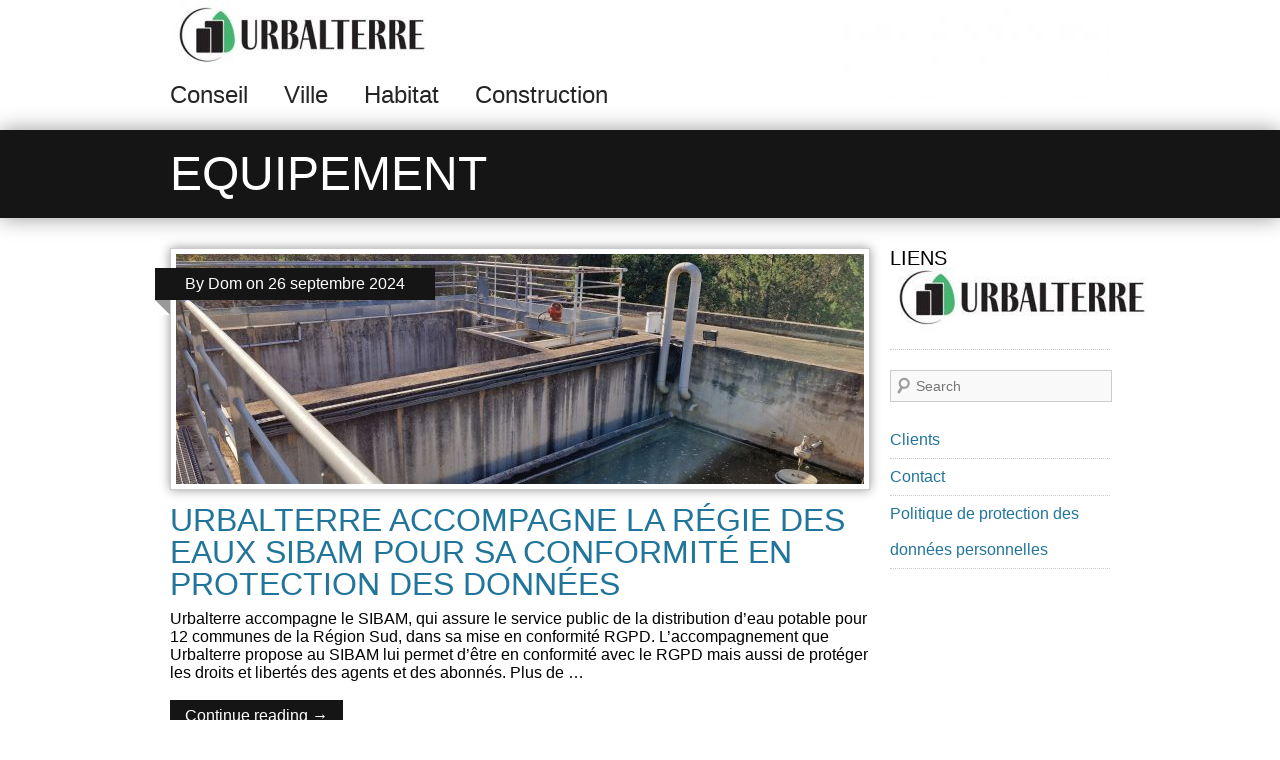

--- FILE ---
content_type: text/html; charset=UTF-8
request_url: http://urbalterre.fr/category/equipement/
body_size: 10801
content:
<!DOCTYPE html><!-- HTML5, for the win! -->
<html lang="fr-FR">
<head>
<meta charset="UTF-8" />
<title>  Equipement &#124; </title>
<link rel="profile" href="http://gmpg.org/xfn/11" />
<link rel="pingback" href="http://urbalterre.fr/xmlrpc.php" />
<meta name='robots' content='max-image-preview:large' />
	<style>img:is([sizes="auto" i], [sizes^="auto," i]) { contain-intrinsic-size: 3000px 1500px }</style>
	<link rel="alternate" type="application/rss+xml" title=" &raquo; Flux" href="https://urbalterre.fr/feed/" />
<link rel="alternate" type="application/rss+xml" title=" &raquo; Flux des commentaires" href="https://urbalterre.fr/comments/feed/" />
<link rel="alternate" type="application/rss+xml" title=" &raquo; Flux de la catégorie Equipement" href="https://urbalterre.fr/category/equipement/feed/" />
<script type="text/javascript">
/* <![CDATA[ */
window._wpemojiSettings = {"baseUrl":"https:\/\/s.w.org\/images\/core\/emoji\/15.0.3\/72x72\/","ext":".png","svgUrl":"https:\/\/s.w.org\/images\/core\/emoji\/15.0.3\/svg\/","svgExt":".svg","source":{"concatemoji":"http:\/\/urbalterre.fr\/wp-includes\/js\/wp-emoji-release.min.js?ver=6.7.4"}};
/*! This file is auto-generated */
!function(i,n){var o,s,e;function c(e){try{var t={supportTests:e,timestamp:(new Date).valueOf()};sessionStorage.setItem(o,JSON.stringify(t))}catch(e){}}function p(e,t,n){e.clearRect(0,0,e.canvas.width,e.canvas.height),e.fillText(t,0,0);var t=new Uint32Array(e.getImageData(0,0,e.canvas.width,e.canvas.height).data),r=(e.clearRect(0,0,e.canvas.width,e.canvas.height),e.fillText(n,0,0),new Uint32Array(e.getImageData(0,0,e.canvas.width,e.canvas.height).data));return t.every(function(e,t){return e===r[t]})}function u(e,t,n){switch(t){case"flag":return n(e,"\ud83c\udff3\ufe0f\u200d\u26a7\ufe0f","\ud83c\udff3\ufe0f\u200b\u26a7\ufe0f")?!1:!n(e,"\ud83c\uddfa\ud83c\uddf3","\ud83c\uddfa\u200b\ud83c\uddf3")&&!n(e,"\ud83c\udff4\udb40\udc67\udb40\udc62\udb40\udc65\udb40\udc6e\udb40\udc67\udb40\udc7f","\ud83c\udff4\u200b\udb40\udc67\u200b\udb40\udc62\u200b\udb40\udc65\u200b\udb40\udc6e\u200b\udb40\udc67\u200b\udb40\udc7f");case"emoji":return!n(e,"\ud83d\udc26\u200d\u2b1b","\ud83d\udc26\u200b\u2b1b")}return!1}function f(e,t,n){var r="undefined"!=typeof WorkerGlobalScope&&self instanceof WorkerGlobalScope?new OffscreenCanvas(300,150):i.createElement("canvas"),a=r.getContext("2d",{willReadFrequently:!0}),o=(a.textBaseline="top",a.font="600 32px Arial",{});return e.forEach(function(e){o[e]=t(a,e,n)}),o}function t(e){var t=i.createElement("script");t.src=e,t.defer=!0,i.head.appendChild(t)}"undefined"!=typeof Promise&&(o="wpEmojiSettingsSupports",s=["flag","emoji"],n.supports={everything:!0,everythingExceptFlag:!0},e=new Promise(function(e){i.addEventListener("DOMContentLoaded",e,{once:!0})}),new Promise(function(t){var n=function(){try{var e=JSON.parse(sessionStorage.getItem(o));if("object"==typeof e&&"number"==typeof e.timestamp&&(new Date).valueOf()<e.timestamp+604800&&"object"==typeof e.supportTests)return e.supportTests}catch(e){}return null}();if(!n){if("undefined"!=typeof Worker&&"undefined"!=typeof OffscreenCanvas&&"undefined"!=typeof URL&&URL.createObjectURL&&"undefined"!=typeof Blob)try{var e="postMessage("+f.toString()+"("+[JSON.stringify(s),u.toString(),p.toString()].join(",")+"));",r=new Blob([e],{type:"text/javascript"}),a=new Worker(URL.createObjectURL(r),{name:"wpTestEmojiSupports"});return void(a.onmessage=function(e){c(n=e.data),a.terminate(),t(n)})}catch(e){}c(n=f(s,u,p))}t(n)}).then(function(e){for(var t in e)n.supports[t]=e[t],n.supports.everything=n.supports.everything&&n.supports[t],"flag"!==t&&(n.supports.everythingExceptFlag=n.supports.everythingExceptFlag&&n.supports[t]);n.supports.everythingExceptFlag=n.supports.everythingExceptFlag&&!n.supports.flag,n.DOMReady=!1,n.readyCallback=function(){n.DOMReady=!0}}).then(function(){return e}).then(function(){var e;n.supports.everything||(n.readyCallback(),(e=n.source||{}).concatemoji?t(e.concatemoji):e.wpemoji&&e.twemoji&&(t(e.twemoji),t(e.wpemoji)))}))}((window,document),window._wpemojiSettings);
/* ]]> */
</script>
<style id='wp-emoji-styles-inline-css' type='text/css'>

	img.wp-smiley, img.emoji {
		display: inline !important;
		border: none !important;
		box-shadow: none !important;
		height: 1em !important;
		width: 1em !important;
		margin: 0 0.07em !important;
		vertical-align: -0.1em !important;
		background: none !important;
		padding: 0 !important;
	}
</style>
<link rel='stylesheet' id='wp-block-library-css' href='http://urbalterre.fr/wp-includes/css/dist/block-library/style.min.css?ver=6.7.4' type='text/css' media='all' />
<style id='classic-theme-styles-inline-css' type='text/css'>
/*! This file is auto-generated */
.wp-block-button__link{color:#fff;background-color:#32373c;border-radius:9999px;box-shadow:none;text-decoration:none;padding:calc(.667em + 2px) calc(1.333em + 2px);font-size:1.125em}.wp-block-file__button{background:#32373c;color:#fff;text-decoration:none}
</style>
<style id='global-styles-inline-css' type='text/css'>
:root{--wp--preset--aspect-ratio--square: 1;--wp--preset--aspect-ratio--4-3: 4/3;--wp--preset--aspect-ratio--3-4: 3/4;--wp--preset--aspect-ratio--3-2: 3/2;--wp--preset--aspect-ratio--2-3: 2/3;--wp--preset--aspect-ratio--16-9: 16/9;--wp--preset--aspect-ratio--9-16: 9/16;--wp--preset--color--black: #000000;--wp--preset--color--cyan-bluish-gray: #abb8c3;--wp--preset--color--white: #ffffff;--wp--preset--color--pale-pink: #f78da7;--wp--preset--color--vivid-red: #cf2e2e;--wp--preset--color--luminous-vivid-orange: #ff6900;--wp--preset--color--luminous-vivid-amber: #fcb900;--wp--preset--color--light-green-cyan: #7bdcb5;--wp--preset--color--vivid-green-cyan: #00d084;--wp--preset--color--pale-cyan-blue: #8ed1fc;--wp--preset--color--vivid-cyan-blue: #0693e3;--wp--preset--color--vivid-purple: #9b51e0;--wp--preset--gradient--vivid-cyan-blue-to-vivid-purple: linear-gradient(135deg,rgba(6,147,227,1) 0%,rgb(155,81,224) 100%);--wp--preset--gradient--light-green-cyan-to-vivid-green-cyan: linear-gradient(135deg,rgb(122,220,180) 0%,rgb(0,208,130) 100%);--wp--preset--gradient--luminous-vivid-amber-to-luminous-vivid-orange: linear-gradient(135deg,rgba(252,185,0,1) 0%,rgba(255,105,0,1) 100%);--wp--preset--gradient--luminous-vivid-orange-to-vivid-red: linear-gradient(135deg,rgba(255,105,0,1) 0%,rgb(207,46,46) 100%);--wp--preset--gradient--very-light-gray-to-cyan-bluish-gray: linear-gradient(135deg,rgb(238,238,238) 0%,rgb(169,184,195) 100%);--wp--preset--gradient--cool-to-warm-spectrum: linear-gradient(135deg,rgb(74,234,220) 0%,rgb(151,120,209) 20%,rgb(207,42,186) 40%,rgb(238,44,130) 60%,rgb(251,105,98) 80%,rgb(254,248,76) 100%);--wp--preset--gradient--blush-light-purple: linear-gradient(135deg,rgb(255,206,236) 0%,rgb(152,150,240) 100%);--wp--preset--gradient--blush-bordeaux: linear-gradient(135deg,rgb(254,205,165) 0%,rgb(254,45,45) 50%,rgb(107,0,62) 100%);--wp--preset--gradient--luminous-dusk: linear-gradient(135deg,rgb(255,203,112) 0%,rgb(199,81,192) 50%,rgb(65,88,208) 100%);--wp--preset--gradient--pale-ocean: linear-gradient(135deg,rgb(255,245,203) 0%,rgb(182,227,212) 50%,rgb(51,167,181) 100%);--wp--preset--gradient--electric-grass: linear-gradient(135deg,rgb(202,248,128) 0%,rgb(113,206,126) 100%);--wp--preset--gradient--midnight: linear-gradient(135deg,rgb(2,3,129) 0%,rgb(40,116,252) 100%);--wp--preset--font-size--small: 13px;--wp--preset--font-size--medium: 20px;--wp--preset--font-size--large: 36px;--wp--preset--font-size--x-large: 42px;--wp--preset--spacing--20: 0.44rem;--wp--preset--spacing--30: 0.67rem;--wp--preset--spacing--40: 1rem;--wp--preset--spacing--50: 1.5rem;--wp--preset--spacing--60: 2.25rem;--wp--preset--spacing--70: 3.38rem;--wp--preset--spacing--80: 5.06rem;--wp--preset--shadow--natural: 6px 6px 9px rgba(0, 0, 0, 0.2);--wp--preset--shadow--deep: 12px 12px 50px rgba(0, 0, 0, 0.4);--wp--preset--shadow--sharp: 6px 6px 0px rgba(0, 0, 0, 0.2);--wp--preset--shadow--outlined: 6px 6px 0px -3px rgba(255, 255, 255, 1), 6px 6px rgba(0, 0, 0, 1);--wp--preset--shadow--crisp: 6px 6px 0px rgba(0, 0, 0, 1);}:where(.is-layout-flex){gap: 0.5em;}:where(.is-layout-grid){gap: 0.5em;}body .is-layout-flex{display: flex;}.is-layout-flex{flex-wrap: wrap;align-items: center;}.is-layout-flex > :is(*, div){margin: 0;}body .is-layout-grid{display: grid;}.is-layout-grid > :is(*, div){margin: 0;}:where(.wp-block-columns.is-layout-flex){gap: 2em;}:where(.wp-block-columns.is-layout-grid){gap: 2em;}:where(.wp-block-post-template.is-layout-flex){gap: 1.25em;}:where(.wp-block-post-template.is-layout-grid){gap: 1.25em;}.has-black-color{color: var(--wp--preset--color--black) !important;}.has-cyan-bluish-gray-color{color: var(--wp--preset--color--cyan-bluish-gray) !important;}.has-white-color{color: var(--wp--preset--color--white) !important;}.has-pale-pink-color{color: var(--wp--preset--color--pale-pink) !important;}.has-vivid-red-color{color: var(--wp--preset--color--vivid-red) !important;}.has-luminous-vivid-orange-color{color: var(--wp--preset--color--luminous-vivid-orange) !important;}.has-luminous-vivid-amber-color{color: var(--wp--preset--color--luminous-vivid-amber) !important;}.has-light-green-cyan-color{color: var(--wp--preset--color--light-green-cyan) !important;}.has-vivid-green-cyan-color{color: var(--wp--preset--color--vivid-green-cyan) !important;}.has-pale-cyan-blue-color{color: var(--wp--preset--color--pale-cyan-blue) !important;}.has-vivid-cyan-blue-color{color: var(--wp--preset--color--vivid-cyan-blue) !important;}.has-vivid-purple-color{color: var(--wp--preset--color--vivid-purple) !important;}.has-black-background-color{background-color: var(--wp--preset--color--black) !important;}.has-cyan-bluish-gray-background-color{background-color: var(--wp--preset--color--cyan-bluish-gray) !important;}.has-white-background-color{background-color: var(--wp--preset--color--white) !important;}.has-pale-pink-background-color{background-color: var(--wp--preset--color--pale-pink) !important;}.has-vivid-red-background-color{background-color: var(--wp--preset--color--vivid-red) !important;}.has-luminous-vivid-orange-background-color{background-color: var(--wp--preset--color--luminous-vivid-orange) !important;}.has-luminous-vivid-amber-background-color{background-color: var(--wp--preset--color--luminous-vivid-amber) !important;}.has-light-green-cyan-background-color{background-color: var(--wp--preset--color--light-green-cyan) !important;}.has-vivid-green-cyan-background-color{background-color: var(--wp--preset--color--vivid-green-cyan) !important;}.has-pale-cyan-blue-background-color{background-color: var(--wp--preset--color--pale-cyan-blue) !important;}.has-vivid-cyan-blue-background-color{background-color: var(--wp--preset--color--vivid-cyan-blue) !important;}.has-vivid-purple-background-color{background-color: var(--wp--preset--color--vivid-purple) !important;}.has-black-border-color{border-color: var(--wp--preset--color--black) !important;}.has-cyan-bluish-gray-border-color{border-color: var(--wp--preset--color--cyan-bluish-gray) !important;}.has-white-border-color{border-color: var(--wp--preset--color--white) !important;}.has-pale-pink-border-color{border-color: var(--wp--preset--color--pale-pink) !important;}.has-vivid-red-border-color{border-color: var(--wp--preset--color--vivid-red) !important;}.has-luminous-vivid-orange-border-color{border-color: var(--wp--preset--color--luminous-vivid-orange) !important;}.has-luminous-vivid-amber-border-color{border-color: var(--wp--preset--color--luminous-vivid-amber) !important;}.has-light-green-cyan-border-color{border-color: var(--wp--preset--color--light-green-cyan) !important;}.has-vivid-green-cyan-border-color{border-color: var(--wp--preset--color--vivid-green-cyan) !important;}.has-pale-cyan-blue-border-color{border-color: var(--wp--preset--color--pale-cyan-blue) !important;}.has-vivid-cyan-blue-border-color{border-color: var(--wp--preset--color--vivid-cyan-blue) !important;}.has-vivid-purple-border-color{border-color: var(--wp--preset--color--vivid-purple) !important;}.has-vivid-cyan-blue-to-vivid-purple-gradient-background{background: var(--wp--preset--gradient--vivid-cyan-blue-to-vivid-purple) !important;}.has-light-green-cyan-to-vivid-green-cyan-gradient-background{background: var(--wp--preset--gradient--light-green-cyan-to-vivid-green-cyan) !important;}.has-luminous-vivid-amber-to-luminous-vivid-orange-gradient-background{background: var(--wp--preset--gradient--luminous-vivid-amber-to-luminous-vivid-orange) !important;}.has-luminous-vivid-orange-to-vivid-red-gradient-background{background: var(--wp--preset--gradient--luminous-vivid-orange-to-vivid-red) !important;}.has-very-light-gray-to-cyan-bluish-gray-gradient-background{background: var(--wp--preset--gradient--very-light-gray-to-cyan-bluish-gray) !important;}.has-cool-to-warm-spectrum-gradient-background{background: var(--wp--preset--gradient--cool-to-warm-spectrum) !important;}.has-blush-light-purple-gradient-background{background: var(--wp--preset--gradient--blush-light-purple) !important;}.has-blush-bordeaux-gradient-background{background: var(--wp--preset--gradient--blush-bordeaux) !important;}.has-luminous-dusk-gradient-background{background: var(--wp--preset--gradient--luminous-dusk) !important;}.has-pale-ocean-gradient-background{background: var(--wp--preset--gradient--pale-ocean) !important;}.has-electric-grass-gradient-background{background: var(--wp--preset--gradient--electric-grass) !important;}.has-midnight-gradient-background{background: var(--wp--preset--gradient--midnight) !important;}.has-small-font-size{font-size: var(--wp--preset--font-size--small) !important;}.has-medium-font-size{font-size: var(--wp--preset--font-size--medium) !important;}.has-large-font-size{font-size: var(--wp--preset--font-size--large) !important;}.has-x-large-font-size{font-size: var(--wp--preset--font-size--x-large) !important;}
:where(.wp-block-post-template.is-layout-flex){gap: 1.25em;}:where(.wp-block-post-template.is-layout-grid){gap: 1.25em;}
:where(.wp-block-columns.is-layout-flex){gap: 2em;}:where(.wp-block-columns.is-layout-grid){gap: 2em;}
:root :where(.wp-block-pullquote){font-size: 1.5em;line-height: 1.6;}
</style>
<link rel='stylesheet' id='wpcirrus-cloudStyle-css' href='https://urbalterre.fr/wp-content/plugins/wp-cirrus/cirrusCloud.css?ver=0.6.11' type='text/css' media='all' />
<link rel='stylesheet' id='minimatica-css' href='http://urbalterre.fr/wp-content/themes/minimatica/style.css?ver=1.0.1' type='text/css' media='all' />
<!--[if lte IE 8]>
<link rel='stylesheet' id='minimatica-ie-css' href='http://urbalterre.fr/wp-content/themes/minimatica/styles/ie.css?ver=1.0' type='text/css' media='all' />
<![endif]-->
<script type="text/javascript" src="https://urbalterre.fr/wp-content/plugins/wp-cirrus/wp_cirrus_gwt/wp_cirrus_gwt.nocache.js?ver=0.6.11" id="wpcirrus-cloudScript-js"></script>
<script type="text/javascript" src="http://urbalterre.fr/wp-includes/js/jquery/jquery.min.js?ver=3.7.1" id="jquery-core-js"></script>
<script type="text/javascript" src="http://urbalterre.fr/wp-includes/js/jquery/jquery-migrate.min.js?ver=3.4.1" id="jquery-migrate-js"></script>
<script type="text/javascript" src="http://urbalterre.fr/wp-content/themes/minimatica/scripts/kwicks.js?ver=1.5.1" id="kwicks-js"></script>
<script type="text/javascript" src="http://urbalterre.fr/wp-content/themes/minimatica/scripts/minimatica.js?ver=1.0" id="minimatica-js"></script>
<link rel="https://api.w.org/" href="https://urbalterre.fr/wp-json/" /><link rel="alternate" title="JSON" type="application/json" href="https://urbalterre.fr/wp-json/wp/v2/categories/14" /><link rel="EditURI" type="application/rsd+xml" title="RSD" href="https://urbalterre.fr/xmlrpc.php?rsd" />
<meta name="generator" content="WordPress 6.7.4" />
<script type="text/javascript">
/* <![CDATA[ */
	jQuery().ready(function() {
		jQuery('#nav-slider a').live('click', function(e){
			e.preventDefault();
			var link = jQuery(this).attr('href');
			jQuery('#slider').html('<img src="http://urbalterre.fr/wp-content/themes/minimatica/images/loader.gif" style="display:block; margin:173px auto" />');
			jQuery('#slider').load(link+' #ajax-content', function(){
				slide();
			});
		});
			});
	 
/* ]]> */
</script>
<style type="text/css">
#site-title {
	width:940px;
	height:100px;
	background-image:url(http://urbalterre.fr/wp-content/uploads/2022/08/cropped-Logo-URBALTERRE-pour-website-1.jpg);
}
#site-title a {
	color:#000000;
}
</style>
<style type="text/css" id="custom-background-css">
body.custom-background { background-color: #ffffff; }
</style>
	<link rel="icon" href="https://urbalterre.fr/wp-content/uploads/2024/10/logo-image-urbalterre.jpg" sizes="32x32" />
<link rel="icon" href="https://urbalterre.fr/wp-content/uploads/2024/10/logo-image-urbalterre.jpg" sizes="192x192" />
<link rel="apple-touch-icon" href="https://urbalterre.fr/wp-content/uploads/2024/10/logo-image-urbalterre.jpg" />
<meta name="msapplication-TileImage" content="https://urbalterre.fr/wp-content/uploads/2024/10/logo-image-urbalterre.jpg" />
</head>

<body class="archive category category-equipement category-14 custom-background">
	<div id="wrapper" class="hfeed">
		<header id="header" role="banner">
						<div id="site-title"><a href="https://urbalterre.fr" title="" rel="home"></a></div>
			<nav id="access" role="navigation">
 				<div id="primary-nav" class="nav"><ul id="menu-barre-menue" class="menu"><li id="menu-item-2756" class="menu-item menu-item-type-post_type menu-item-object-page menu-item-2756"><a href="https://urbalterre.fr/conseil/">Conseil</a></li>
<li id="menu-item-2753" class="menu-item menu-item-type-post_type menu-item-object-page menu-item-2753"><a href="https://urbalterre.fr/ville/">Ville</a></li>
<li id="menu-item-2759" class="menu-item menu-item-type-post_type menu-item-object-page menu-item-2759"><a href="https://urbalterre.fr/habitat/">Habitat</a></li>
<li id="menu-item-3080" class="menu-item menu-item-type-post_type menu-item-object-page menu-item-3080"><a href="https://urbalterre.fr/construction/">Construction</a></li>
</ul></div>			</nav><!-- #access -->
		</header><!-- #header --> 	<div class="title-container">
		<h1 class="page-title">Equipement</h1>
	</div><!-- .title-container -->
	<div id="container">
		 
 	<div id="content" role="main">
					<article id="post-2716" class="post-2716 post type-post status-publish format-standard has-post-thumbnail hentry category-equipement tag-amenagement">
				<header class="entry-header">
											<a href="https://urbalterre.fr/urbalterre-accompagne-la-regie-des-eaux-sibam-pour-sa-conformite-en-protection-des-donnees/" title="Urbalterre accompagne la Régie des eaux SIBAM pour sa conformité en protection des données" rel="bookmark">
							<img width="688" height="230" src="https://urbalterre.fr/wp-content/uploads/2024/09/SIBAM-688x230.jpg" class="attachment-homepage-thumb size-homepage-thumb wp-post-image" alt="" decoding="async" fetchpriority="high" />						</a>
										<h2 class="entry-title"><a href="https://urbalterre.fr/urbalterre-accompagne-la-regie-des-eaux-sibam-pour-sa-conformite-en-protection-des-donnees/" title="Urbalterre accompagne la Régie des eaux SIBAM pour sa conformité en protection des données" rel="bookmark">Urbalterre accompagne la Régie des eaux SIBAM pour sa conformité en protection des données</a></h2>
					<aside class="entry-meta folded">
						By <a href="https://urbalterre.fr/author/dom/" title="Articles par Dom" rel="author">Dom</a>						on						<time datetime="2024-09-26">26 septembre 2024</time>
					</aside><!-- .entry-meta -->
				</header><!-- .entry-header -->
				<section class="entry-summary">
					<p>Urbalterre accompagne le SIBAM, qui assure le service public de la distribution d&rsquo;eau potable pour 12 communes de la Région Sud, dans sa mise en conformité RGPD. L&rsquo;accompagnement que Urbalterre propose au SIBAM lui permet d&rsquo;être en conformité avec le RGPD mais aussi de protéger les droits et libertés des agents et des abonnés. Plus de &#8230;</p>
				</section><!-- .entry-summary -->
				<footer class="entry-footer">
					<a class="more-link" href="https://urbalterre.fr/urbalterre-accompagne-la-regie-des-eaux-sibam-pour-sa-conformite-en-protection-des-donnees/" title="Urbalterre accompagne la Régie des eaux SIBAM pour sa conformité en protection des données" rel="bookmark">Continue reading &rarr;</a>
				</footer><!-- entry-footer -->
			</article><!-- .post -->
					<article id="post-2605" class="post-2605 post type-post status-publish format-standard has-post-thumbnail hentry category-construction category-economie category-emploi category-equipement category-foncier category-urbanisme tag-amenagement tag-developpement-economique tag-urbanisme-2">
				<header class="entry-header">
											<a href="https://urbalterre.fr/urbalterre-est-architecte-conseil-de-la-zac-du-carreau-de-la-mine-a-meyreuil-pour-la-metropole-aix-marseille-provence/" title="Urbalterre est architecte conseil de la ZAC du Carreau de la Mine à Meyreuil, pour la métropole Aix-Marseille-Provence" rel="bookmark">
							<img width="680" height="230" src="https://urbalterre.fr/wp-content/uploads/2022/09/meyreuilcarreaumine-680x230.jpg" class="attachment-homepage-thumb size-homepage-thumb wp-post-image" alt="" decoding="async" />						</a>
										<h2 class="entry-title"><a href="https://urbalterre.fr/urbalterre-est-architecte-conseil-de-la-zac-du-carreau-de-la-mine-a-meyreuil-pour-la-metropole-aix-marseille-provence/" title="Urbalterre est architecte conseil de la ZAC du Carreau de la Mine à Meyreuil, pour la métropole Aix-Marseille-Provence" rel="bookmark">Urbalterre est architecte conseil de la ZAC du Carreau de la Mine à Meyreuil, pour la métropole Aix-Marseille-Provence</a></h2>
					<aside class="entry-meta folded">
						By <a href="https://urbalterre.fr/author/dom/" title="Articles par Dom" rel="author">Dom</a>						on						<time datetime="2022-09-18">18 septembre 2022</time>
					</aside><!-- .entry-meta -->
				</header><!-- .entry-header -->
				<section class="entry-summary">
					<p>Cette mission portera sur la dernière tranche de la réalisation de ces nouveaux quartiers de Meyreuil pour l&rsquo;accueil d&rsquo;activités nouvelles entre Aix et Marseille sur plus de 12.000 m2 supplémentaires, pour la croissance des activités de la Pépinière de Meyreuil qui accueille prioritairement des projets dans les domaines de la micro-électronique, des télécoms, de l’informatique, des &#8230;</p>
				</section><!-- .entry-summary -->
				<footer class="entry-footer">
					<a class="more-link" href="https://urbalterre.fr/urbalterre-est-architecte-conseil-de-la-zac-du-carreau-de-la-mine-a-meyreuil-pour-la-metropole-aix-marseille-provence/" title="Urbalterre est architecte conseil de la ZAC du Carreau de la Mine à Meyreuil, pour la métropole Aix-Marseille-Provence" rel="bookmark">Continue reading &rarr;</a>
				</footer><!-- entry-footer -->
			</article><!-- .post -->
					<article id="post-2392" class="post-2392 post type-post status-publish format-standard has-post-thumbnail hentry category-deplacements category-economie category-environnement category-equipement category-foncier category-friche category-tourisme category-urbanisme tag-amenagement tag-developpement-economique tag-economie-2 tag-metropole tag-programmation tag-transports">
				<header class="entry-header">
											<a href="https://urbalterre.fr/urbalterre-realise-une-mission-detude-pour-le-devenir-et-lamenagement-de-laeroport-de-nimes-ales-camargue-cevennes/" title="Urbalterre réalise une mission d&rsquo;étude pour le devenir et l&rsquo;aménagement de l&rsquo;aéroport de Nîmes Alès Camargue Cévennes" rel="bookmark">
							<img width="688" height="230" src="https://urbalterre.fr/wp-content/uploads/2019/11/Aéroport_de_Nîmes-Garons_-_aérogare_extérieur_1-688x230.jpg" class="attachment-homepage-thumb size-homepage-thumb wp-post-image" alt="" decoding="async" />						</a>
										<h2 class="entry-title"><a href="https://urbalterre.fr/urbalterre-realise-une-mission-detude-pour-le-devenir-et-lamenagement-de-laeroport-de-nimes-ales-camargue-cevennes/" title="Urbalterre réalise une mission d&rsquo;étude pour le devenir et l&rsquo;aménagement de l&rsquo;aéroport de Nîmes Alès Camargue Cévennes" rel="bookmark">Urbalterre réalise une mission d&rsquo;étude pour le devenir et l&rsquo;aménagement de l&rsquo;aéroport de Nîmes Alès Camargue Cévennes</a></h2>
					<aside class="entry-meta folded">
						By <a href="https://urbalterre.fr/author/dom/" title="Articles par Dom" rel="author">Dom</a>						on						<time datetime="2019-11-25">25 novembre 2019</time>
					</aside><!-- .entry-meta -->
				</header><!-- .entry-header -->
				<section class="entry-summary">
					<p>La mission est réalisée pour Nîmes Métropole, au sein du groupement piloté par notre partenaire Convergences Public-Privé. La réflexion qui porte sur la vocation et les perspectives de développement du pôle économique de l&rsquo;aéroport est conduite dans le cadre du renouvellement du contrat d&rsquo;exploitation de l&rsquo;aéroport.</p>
				</section><!-- .entry-summary -->
				<footer class="entry-footer">
					<a class="more-link" href="https://urbalterre.fr/urbalterre-realise-une-mission-detude-pour-le-devenir-et-lamenagement-de-laeroport-de-nimes-ales-camargue-cevennes/" title="Urbalterre réalise une mission d&rsquo;étude pour le devenir et l&rsquo;aménagement de l&rsquo;aéroport de Nîmes Alès Camargue Cévennes" rel="bookmark">Continue reading &rarr;</a>
				</footer><!-- entry-footer -->
			</article><!-- .post -->
					<article id="post-2298" class="post-2298 post type-post status-publish format-standard has-post-thumbnail hentry category-construction category-economie category-equipement category-foncier category-friche category-urbanisme tag-amenagement tag-centre-ville tag-developpement-economique tag-economie-2 tag-friche tag-programmation tag-renouvellement-urbain tag-tiers-lieu tag-urbanisme-2">
				<header class="entry-header">
											<a href="https://urbalterre.fr/loffre-urbalterre-retenue-pour-letude-de-la-reaffectation-des-ancien-haras-nationaux-de-rodez/" title="L&rsquo;offre Urbalterre retenue pour l&rsquo;étude de la réaffectation des anciens haras nationaux de Rodez" rel="bookmark">
							<img width="688" height="230" src="https://urbalterre.fr/wp-content/uploads/2018/04/ROD-courinterieur-du-haras-688x230.jpg" class="attachment-homepage-thumb size-homepage-thumb wp-post-image" alt="" decoding="async" loading="lazy" />						</a>
										<h2 class="entry-title"><a href="https://urbalterre.fr/loffre-urbalterre-retenue-pour-letude-de-la-reaffectation-des-ancien-haras-nationaux-de-rodez/" title="L&rsquo;offre Urbalterre retenue pour l&rsquo;étude de la réaffectation des anciens haras nationaux de Rodez" rel="bookmark">L&rsquo;offre Urbalterre retenue pour l&rsquo;étude de la réaffectation des anciens haras nationaux de Rodez</a></h2>
					<aside class="entry-meta folded">
						By <a href="https://urbalterre.fr/author/dom/" title="Articles par Dom" rel="author">Dom</a>						on						<time datetime="2018-04-26">26 avril 2018</time>
					</aside><!-- .entry-meta -->
				</header><!-- .entry-header -->
				<section class="entry-summary">
					<p>Le Département de l&rsquo;Aveyron veut valoriser ce patrimoine exceptionnel libéré par la fermeture du haras national de Rodez l&rsquo;an dernier. Non loin de la Cathédrale de Rodez, près du Musée Pierre Soulage, ce sont plusieurs hectares en pleine ville, avec plusieurs milliers de mètres carrés de planchers de bâtiments historiques très bien entretenus qui attendent &#8230;</p>
				</section><!-- .entry-summary -->
				<footer class="entry-footer">
					<a class="more-link" href="https://urbalterre.fr/loffre-urbalterre-retenue-pour-letude-de-la-reaffectation-des-ancien-haras-nationaux-de-rodez/" title="L&rsquo;offre Urbalterre retenue pour l&rsquo;étude de la réaffectation des anciens haras nationaux de Rodez" rel="bookmark">Continue reading &rarr;</a>
				</footer><!-- entry-footer -->
			</article><!-- .post -->
					<article id="post-2279" class="post-2279 post type-post status-publish format-standard has-post-thumbnail hentry category-deplacements category-equipement category-foncier category-habitat category-logement category-urbanisme tag-logement-2 tag-logement-social tag-metropole tag-programmation-urbaine tag-projet-urbain tag-renouvellement-urbain tag-renovation-urbaine tag-urbanisme-2">
				<header class="entry-header">
											<a href="https://urbalterre.fr/la-metropole-nice-cote-dazur-choisit-loffre-urbalterre-pour-definir-le-projet-de-renovation-urbaine-du-quartier-des-liserons/" title="La Métropole Nice Côte d&rsquo;Azur choisit l&rsquo;offre Urbalterre pour définir le projet de rénovation urbaine du quartier des Liserons" rel="bookmark">
							<img width="688" height="230" src="https://urbalterre.fr/wp-content/uploads/2018/01/Nice-Les-Liserons-par-URBALTERRE-688x230.png" class="attachment-homepage-thumb size-homepage-thumb wp-post-image" alt="" decoding="async" loading="lazy" />						</a>
										<h2 class="entry-title"><a href="https://urbalterre.fr/la-metropole-nice-cote-dazur-choisit-loffre-urbalterre-pour-definir-le-projet-de-renovation-urbaine-du-quartier-des-liserons/" title="La Métropole Nice Côte d&rsquo;Azur choisit l&rsquo;offre Urbalterre pour définir le projet de rénovation urbaine du quartier des Liserons" rel="bookmark">La Métropole Nice Côte d&rsquo;Azur choisit l&rsquo;offre Urbalterre pour définir le projet de rénovation urbaine du quartier des Liserons</a></h2>
					<aside class="entry-meta folded">
						By <a href="https://urbalterre.fr/author/dom/" title="Articles par Dom" rel="author">Dom</a>						on						<time datetime="2018-01-26">26 janvier 2018</time>
					</aside><!-- .entry-meta -->
				</header><!-- .entry-header -->
				<section class="entry-summary">
					<p>Les quatre opérations de rénovation urbaine de la Métropole Nice Côte d&rsquo;Azur dans le cadre du NPNRU marquent une nouvelle étape de la stratégie de territoire portée par la Métropole. Le quartier des Liserons est situé dans Nice Nord, dans la vallée des Paillons. Il compte 2.000 habitants. Il fait partie du quartier Nice-Paillon inscrit &#8230;</p>
				</section><!-- .entry-summary -->
				<footer class="entry-footer">
					<a class="more-link" href="https://urbalterre.fr/la-metropole-nice-cote-dazur-choisit-loffre-urbalterre-pour-definir-le-projet-de-renovation-urbaine-du-quartier-des-liserons/" title="La Métropole Nice Côte d&rsquo;Azur choisit l&rsquo;offre Urbalterre pour définir le projet de rénovation urbaine du quartier des Liserons" rel="bookmark">Continue reading &rarr;</a>
				</footer><!-- entry-footer -->
			</article><!-- .post -->
					<article id="post-2115" class="post-2115 post type-post status-publish format-standard has-post-thumbnail hentry category-actualites category-economie category-environnement category-equipement category-friche category-urbanisme tag-amenagement tag-developpement tag-developpement-durable tag-developpement-economique tag-economie-2 tag-entreprises tag-friche tag-metropole tag-programmation tag-urbanisme-2">
				<header class="entry-header">
											<a href="https://urbalterre.fr/toulouse-metropole-choisit-loffre-urbalterre-pour-letude-du-projet-dequipement-metropolitain-de-pin-balma/" title="Toulouse métropole choisit l&rsquo;offre Urbalterre pour l&rsquo;étude du projet d&rsquo;équipement métropolitain de Pin-Balma" rel="bookmark">
							<img width="688" height="230" src="https://urbalterre.fr/wp-content/uploads/2017/09/Aufrery-Parc-688x230.jpg" class="attachment-homepage-thumb size-homepage-thumb wp-post-image" alt="" decoding="async" loading="lazy" />						</a>
										<h2 class="entry-title"><a href="https://urbalterre.fr/toulouse-metropole-choisit-loffre-urbalterre-pour-letude-du-projet-dequipement-metropolitain-de-pin-balma/" title="Toulouse métropole choisit l&rsquo;offre Urbalterre pour l&rsquo;étude du projet d&rsquo;équipement métropolitain de Pin-Balma" rel="bookmark">Toulouse métropole choisit l&rsquo;offre Urbalterre pour l&rsquo;étude du projet d&rsquo;équipement métropolitain de Pin-Balma</a></h2>
					<aside class="entry-meta folded">
						By <a href="https://urbalterre.fr/author/dom/" title="Articles par Dom" rel="author">Dom</a>						on						<time datetime="2017-09-11">11 septembre 2017</time>
					</aside><!-- .entry-meta -->
				</header><!-- .entry-header -->
				<section class="entry-summary">
					<p>A la croisée de l&rsquo;ensemble des compétences de la Métropole (développement économique, aménagement du territoire,&#8230;), le futur site d&rsquo;Aufréry pourrait présenter une opportunité réelle d&rsquo;un projet de développement et d&rsquo;aménagement conciliant à la fois une fonction d&rsquo;accueil du public au titre du futur Parc et d&rsquo;activités économiques. Ce site pourrait alors constituer le cœur de &#8230;</p>
				</section><!-- .entry-summary -->
				<footer class="entry-footer">
					<a class="more-link" href="https://urbalterre.fr/toulouse-metropole-choisit-loffre-urbalterre-pour-letude-du-projet-dequipement-metropolitain-de-pin-balma/" title="Toulouse métropole choisit l&rsquo;offre Urbalterre pour l&rsquo;étude du projet d&rsquo;équipement métropolitain de Pin-Balma" rel="bookmark">Continue reading &rarr;</a>
				</footer><!-- entry-footer -->
			</article><!-- .post -->
					<article id="post-2078" class="post-2078 post type-post status-publish format-standard has-post-thumbnail hentry category-economie category-energie category-equipement category-tourisme category-urbanisme tag-developpement-economique tag-economie-2 tag-emploi tag-formation tag-programmation tag-renouvellement-urbain">
				<header class="entry-header">
											<a href="https://urbalterre.fr/la-ville-de-port-de-bouc-choisit-loffre-durbalterre-pour-la-mission-detude-pour-son-campus-de-la-formation/" title="La ville de Port-de-Bouc choisit l&rsquo;offre d&rsquo;Urbalterre pour la mission d&rsquo;étude pour son campus de la formation" rel="bookmark">
							<img width="688" height="230" src="https://urbalterre.fr/wp-content/uploads/2017/04/Portdebouc-688x230.jpeg" class="attachment-homepage-thumb size-homepage-thumb wp-post-image" alt="" decoding="async" loading="lazy" />						</a>
										<h2 class="entry-title"><a href="https://urbalterre.fr/la-ville-de-port-de-bouc-choisit-loffre-durbalterre-pour-la-mission-detude-pour-son-campus-de-la-formation/" title="La ville de Port-de-Bouc choisit l&rsquo;offre d&rsquo;Urbalterre pour la mission d&rsquo;étude pour son campus de la formation" rel="bookmark">La ville de Port-de-Bouc choisit l&rsquo;offre d&rsquo;Urbalterre pour la mission d&rsquo;étude pour son campus de la formation</a></h2>
					<aside class="entry-meta folded">
						By <a href="https://urbalterre.fr/author/dom/" title="Articles par Dom" rel="author">Dom</a>						on						<time datetime="2017-04-11">11 avril 2017</time>
					</aside><!-- .entry-meta -->
				</header><!-- .entry-header -->
				<section class="entry-summary">
					<p>En groupement avec notre partenaire Convergence Public-Privé, Urbalterre va étudier le projet de campus de la formation de la ville de Port-de-Bouc, dans le cadre des études des vocations économiques des quartiers prioritaires de la politique de la ville. La méthode proposée intègre une approche territoriale de gestion prévisionnelle des emplois et des compétences, avec &#8230;</p>
				</section><!-- .entry-summary -->
				<footer class="entry-footer">
					<a class="more-link" href="https://urbalterre.fr/la-ville-de-port-de-bouc-choisit-loffre-durbalterre-pour-la-mission-detude-pour-son-campus-de-la-formation/" title="La ville de Port-de-Bouc choisit l&rsquo;offre d&rsquo;Urbalterre pour la mission d&rsquo;étude pour son campus de la formation" rel="bookmark">Continue reading &rarr;</a>
				</footer><!-- entry-footer -->
			</article><!-- .post -->
					<article id="post-2069" class="post-2069 post type-post status-publish format-standard has-post-thumbnail hentry category-construction category-equipement category-foncier category-habitat category-logement category-urbanisme tag-amenagement tag-developpement-durable tag-habitat-2 tag-logement-2 tag-logement-social tag-programmation-urbaine tag-projet-urbain tag-renouvellement-urbain tag-renovation-urbaine tag-urbanisme-2">
				<header class="entry-header">
											<a href="https://urbalterre.fr/la-ville-de-cavaillon-choisit-laccompagnement-durbalterre-pour-son-projet-de-renovation-urbaine/" title="La ville de Cavaillon choisit l&rsquo;accompagnement d&rsquo;Urbalterre pour son projet de rénovation urbaine" rel="bookmark">
							<img width="688" height="230" src="https://urbalterre.fr/wp-content/uploads/2017/02/Vue_de_Cavaillon_depuis_saint_jacques_2_by_JM_Rosier-688x230.jpg" class="attachment-homepage-thumb size-homepage-thumb wp-post-image" alt="" decoding="async" loading="lazy" />						</a>
										<h2 class="entry-title"><a href="https://urbalterre.fr/la-ville-de-cavaillon-choisit-laccompagnement-durbalterre-pour-son-projet-de-renovation-urbaine/" title="La ville de Cavaillon choisit l&rsquo;accompagnement d&rsquo;Urbalterre pour son projet de rénovation urbaine" rel="bookmark">La ville de Cavaillon choisit l&rsquo;accompagnement d&rsquo;Urbalterre pour son projet de rénovation urbaine</a></h2>
					<aside class="entry-meta folded">
						By <a href="https://urbalterre.fr/author/dom/" title="Articles par Dom" rel="author">Dom</a>						on						<time datetime="2017-02-22">22 février 2017</time>
					</aside><!-- .entry-meta -->
				</header><!-- .entry-header -->
				<section class="entry-summary">
					<p>Le Quartier Politique de la Ville « Docteur Ayme, Condamines, Barillon Saint Martin Bon Puits Saint Gilles Ratacans» a été retenu dans le cadre du nouveau Programme National de Renouvellement Urbain au titre de quartier d’intérêt régional. La mission confiée à Urbalterre s&rsquo;étalera sur 18 mois et consistera à concevoir le projet de requalification d&rsquo;ensemble &#8230;</p>
				</section><!-- .entry-summary -->
				<footer class="entry-footer">
					<a class="more-link" href="https://urbalterre.fr/la-ville-de-cavaillon-choisit-laccompagnement-durbalterre-pour-son-projet-de-renovation-urbaine/" title="La ville de Cavaillon choisit l&rsquo;accompagnement d&rsquo;Urbalterre pour son projet de rénovation urbaine" rel="bookmark">Continue reading &rarr;</a>
				</footer><!-- entry-footer -->
			</article><!-- .post -->
					<article id="post-2061" class="post-2061 post type-post status-publish format-standard has-post-thumbnail hentry category-animation category-economie category-environnement category-equipement category-habitat category-tourisme category-urbanisme tag-amenagement tag-atelier tag-cooperation-intercommunale tag-developpement-economique tag-montagne tag-projet-urbain tag-quatre-saisons tag-tourisme-2 tag-urbanisme-2">
				<header class="entry-header">
											<a href="https://urbalterre.fr/urbalterre-va-conduire-latelier-des-territoires-pour-le-capcir-haut-conflens-sur-la-thematique-vivre-et-travailler-en-montagne-a-lheure-du-changement-climatique/" title="Urbalterre va conduire l&rsquo;Atelier des territoires pour les Pyrénées Catalanes sur la thématique « Vivre et travailler en montagne à l&rsquo;heure du changement climatique »" rel="bookmark">
							<img width="688" height="230" src="https://urbalterre.fr/wp-content/uploads/2017/01/IMG_2869-688x230.jpg" class="attachment-homepage-thumb size-homepage-thumb wp-post-image" alt="" decoding="async" loading="lazy" />						</a>
										<h2 class="entry-title"><a href="https://urbalterre.fr/urbalterre-va-conduire-latelier-des-territoires-pour-le-capcir-haut-conflens-sur-la-thematique-vivre-et-travailler-en-montagne-a-lheure-du-changement-climatique/" title="Urbalterre va conduire l&rsquo;Atelier des territoires pour les Pyrénées Catalanes sur la thématique « Vivre et travailler en montagne à l&rsquo;heure du changement climatique »" rel="bookmark">Urbalterre va conduire l&rsquo;Atelier des territoires pour les Pyrénées Catalanes sur la thématique « Vivre et travailler en montagne à l&rsquo;heure du changement climatique »</a></h2>
					<aside class="entry-meta folded">
						By <a href="https://urbalterre.fr/author/dom/" title="Articles par Dom" rel="author">Dom</a>						on						<time datetime="2017-01-01">1 janvier 2017</time>
					</aside><!-- .entry-meta -->
				</header><!-- .entry-header -->
				<section class="entry-summary">
					<p>Urbalterre et ses partenaires paysagiste Horizon et économiste Convergence Public-Privé vont animer l&rsquo;Atelier des Territoires dédié au haut-plateau des Pyrénées Catalanes, plus haut plateau habité d&rsquo;Europe. Le programme des Ateliers de Territoires est piloté par l&rsquo;Etat et localement par la DDTM des Pyrénées Orientales. La démarche est nationale et cette session dédiée à la montagne &#8230;</p>
				</section><!-- .entry-summary -->
				<footer class="entry-footer">
					<a class="more-link" href="https://urbalterre.fr/urbalterre-va-conduire-latelier-des-territoires-pour-le-capcir-haut-conflens-sur-la-thematique-vivre-et-travailler-en-montagne-a-lheure-du-changement-climatique/" title="Urbalterre va conduire l&rsquo;Atelier des territoires pour les Pyrénées Catalanes sur la thématique « Vivre et travailler en montagne à l&rsquo;heure du changement climatique »" rel="bookmark">Continue reading &rarr;</a>
				</footer><!-- entry-footer -->
			</article><!-- .post -->
					<article id="post-1579" class="post-1579 post type-post status-publish format-standard has-post-thumbnail hentry category-animation category-construction category-deplacements category-environnement category-equipement category-friche category-risques category-tourisme category-urbanisme tag-concertation tag-friche tag-projet-urbain tag-tourisme-2 tag-vent">
				<header class="entry-header">
											<a href="https://urbalterre.fr/concertation-du-projet-montlaur-sur-la-citadelle-de-bonifacio-par-urbalterre-pour-la-collectivite-territoriale-de-corse/" title="Concertation du projet Montlaur sur la citadelle de Bonifacio, par Urbalterre pour la Collectivité Territoriale de Corse" rel="bookmark">
							<img width="688" height="230" src="https://urbalterre.fr/wp-content/uploads/2015/04/Capture-d’écran-2015-04-29-à-10.59.53-688x230.png" class="attachment-homepage-thumb size-homepage-thumb wp-post-image" alt="" decoding="async" loading="lazy" />						</a>
										<h2 class="entry-title"><a href="https://urbalterre.fr/concertation-du-projet-montlaur-sur-la-citadelle-de-bonifacio-par-urbalterre-pour-la-collectivite-territoriale-de-corse/" title="Concertation du projet Montlaur sur la citadelle de Bonifacio, par Urbalterre pour la Collectivité Territoriale de Corse" rel="bookmark">Concertation du projet Montlaur sur la citadelle de Bonifacio, par Urbalterre pour la Collectivité Territoriale de Corse</a></h2>
					<aside class="entry-meta folded">
						By <a href="https://urbalterre.fr/author/dom/" title="Articles par Dom" rel="author">Dom</a>						on						<time datetime="2015-04-29">29 avril 2015</time>
					</aside><!-- .entry-meta -->
				</header><!-- .entry-header -->
				<section class="entry-summary">
					<p>Les études poursuivies par le groupement, dont la SAS Urbalterre est mandataire (co-traitant DL Avocats) ont permis de préciser à partir de la situation existante, et de l’évolution des besoins identifiés, des principes d’un plan directeur d&rsquo;aménagement et la programmation des espaces à aménager. Le parti d&rsquo;aménagement s&rsquo;inscrit dans l&rsquo;histoire de la citadelle et dans &#8230;</p>
				</section><!-- .entry-summary -->
				<footer class="entry-footer">
					<a class="more-link" href="https://urbalterre.fr/concertation-du-projet-montlaur-sur-la-citadelle-de-bonifacio-par-urbalterre-pour-la-collectivite-territoriale-de-corse/" title="Concertation du projet Montlaur sur la citadelle de Bonifacio, par Urbalterre pour la Collectivité Territoriale de Corse" rel="bookmark">Continue reading &rarr;</a>
				</footer><!-- entry-footer -->
			</article><!-- .post -->
							<div id="posts-nav" class="navigation">
				<div class="nav-previous"><a href="https://urbalterre.fr/category/equipement/page/2/" >&larr; Older Posts</a></div>
				<div class="nav-next"></div>
				<div class="clear"></div>
			</div><!-- #nav-above -->
			</div><!-- #content -->
		
<div id="sidebar" class="widget-area" role="complementary">
			<aside id="linkcat-2" class="widget widget_links"><h3 class="widget-title">Liens</h3>
	<ul class='xoxo blogroll'>
<li><a href="https://urbalterre.fr/presentation/"><img src="http://urbalterre.fr/wp-content/uploads/2022/08/cropped-cropped-Logo-URBALTERRE-pour-website.jpg" alt="Présentation" /></a></li>

	</ul>
</aside><!-- .widget -->
<aside id="search-3" class="widget widget_search"> 
<div id="search" class="only-search with-image">
	<form method="get" id="searchform" action="https://urbalterre.fr">
		<input type="text" class="field" name="s" id="s"  placeholder="Search" />
		<input type="submit" class="submit" name="submit" id="searchsubmit" value="Search" />
	</form><!-- #searchform -->
</div><!-- #search --></aside><!-- .widget --><aside id="nav_menu-3" class="widget widget_nav_menu"><div class="menu-bas-de-page-container"><ul id="menu-bas-de-page" class="menu"><li id="menu-item-2747" class="menu-item menu-item-type-post_type menu-item-object-page menu-item-2747"><a href="https://urbalterre.fr/clients/">Clients</a></li>
<li id="menu-item-2748" class="menu-item menu-item-type-post_type menu-item-object-page menu-item-2748"><a href="https://urbalterre.fr/contact/">Contact</a></li>
<li id="menu-item-2741" class="menu-item menu-item-type-post_type menu-item-object-page menu-item-privacy-policy menu-item-2741"><a rel="privacy-policy" href="https://urbalterre.fr/politique-de-protection-des-donnees-personnelles/">Politique de protection des données personnelles</a></li>
</ul></div></aside><!-- .widget -->	</div><!-- #sidebar -->		<div class="clear"></div>
	</div><!-- #container -->
 		<footer id="footer">
			
 			
		</footer><!-- #footer -->
	</div><!-- #wrapper -->
	</body>
</html>

--- FILE ---
content_type: text/css
request_url: http://urbalterre.fr/wp-content/themes/minimatica/style.css?ver=1.0.1
body_size: 17581
content:
@charset "utf-8";
/*
Theme Name: Minimatica
Theme URI: http://www.onedesigns.com/wordpress-themes/minimatica
Description: A stylish and modern minimalist theme with a beautiful image gallery slider and an optional blog view. With support for post formats, audio and video playback, ideal for showcasing photography portfolios or podcasting but also great for your everyday blogging.
Version: 1.1.0
Author: One Designs
Author URI: http://www.onedesigns.com/
Tags: white, light, two-columns, fixed-width, custom-background, custom-header, custom-menu, editor-style, featured-images, theme-options, threaded-comments, sticky-post, microformats, post-formats, translation-ready, photoblogging

License: GNU General Public License
License URI: license.txt
*/

/*
	CSS Reset
*/

html, body, div, span, applet, object, iframe,
h1, h2, h3, h4, h5, h6, p, blockquote, pre,
a, abbr, acronym, address, big, cite, code,
del, dfn, em, img, ins, kbd, q, s, samp,
small, strike, strong, sub, sup, tt, var,
b, u, i, center,
dl, dt, dd, ol, ul, li,
fieldset, form, label, legend,
table, caption, tbody, tfoot, thead, tr, th, td,
article, aside, canvas, details, embed, 
figure, figcaption, footer, header, hgroup, 
menu, nav, output, ruby, section, summary,
time, mark, audio, video {
	margin: 0;
	padding: 0;
	border: 0;
	font-size: 100%;
	font: inherit;
	vertical-align: baseline;
}
/* HTML5 display-role reset for older browsers */
article, aside, details, figcaption, figure, 
footer, header, hgroup, menu, nav, section {
	display: block;
}
.access {
	display: block;
}
body {
	line-height: 1;
}
ol, ul {
	list-style: none;
}
blockquote, q {
	quotes: none;
}
blockquote:before, blockquote:after,
q:before, q:after {
	content: '';
	content: none;
}
table {
	border-collapse: collapse;
	border-spacing: 0;
}

/*
	Clear Floated Elements
*/

.clear {
	clear:both;
	display:block;
	overflow:hidden;
	visibility:hidden;
	width:0;
	height:0;
}

.clear:after {
	clear:both;
	content:' ';
	display:block;
	font-size:0;
	line-height:0;
	visibility:hidden;
	width:0;
	height:0;
}

* html .clear {
	height:1%;
}

/*
	Style HTML Tags
*/

@font-face {
    font-family: 'Vegur';
    src: url('fonts/vegur-light.eot');
    src: url('fonts/vegur-light.eot?#iefix') format('embedded-opentype'),
         url('fonts/vegur-light.woff') format('woff'),
         url('fonts/vegur-light.ttf') format('truetype');
    font-weight: normal;
    font-style: normal;
}

@font-face {
    font-family: 'Vegur';
    src: url('fonts/vegur-bold.eot');
    src: url('fonts/vegur-bold.eot?#iefix') format('embedded-opentype'),
         url('fonts/vegur-bold.woff') format('woff'),
         url('fonts/vegur-bold.ttf') format('truetype');
    font-weight: bold;
    font-style: normal;
}

body {
	background:#FFF;
	color:#000;
	font-family:"Helvetica Neue", Helvetica, Arial, sans-serif;
	font-size:16px;
	line-height:18px;
}

a:link,
a:visited {
	color:#21759b;
	text-decoration:none;
}

a:hover,
a:active {
	color:#d54e21;
	text-decoration:underline;
}

h1, h2, h3, h4, h5, h6 {
	margin-bottom:18px;
	text-transform:uppercase;
}

h1 {
	font-size:36px;
	line-height:27px;
}

h2 {
	font-size:32px;
	line-height:24px;
}

h3 {
	font-size:27px;
	line-height:20px;
}

h4 {
	font-size:24px;
}

h5 {
	font-size:20px;
}

h6 {
	font-size:18px;
}

p {
	margin-bottom:18px;
}

blockquote {
	color:#444;
	font-style:italic;
	margin:0 30px;
	padding-left:15px;
	border-left:#CCC 1px solid;
}

blockquote cite {
	font-style:normal;
}

blockquote cite:before {
	content:"- ";
}

table {
	width:100%;
	border-collapse:collapse;
	text-align:center;
	margin-bottom:16px;
}

table th,
table td {
	padding:6px 0;
	border:#CCC 1px solid;
}

table th {
	background:#EEE;
	font-weight:bold;
}

dt {
	font-weight:bold;
	margin-bottom:16px;
}

dd {
	margin-left:30px;
	margin-bottom:16px;
}

ul {
	list-style-type:square;
	margin-left:30px;
	margin-bottom:16px;
}

ul li {
	margin-top:4px;
}

ul ul {
	list-style-type:disc;
	margin-bottom:0;
}

ul ul ul {
	list-style-type:circle;
}

ol {
	list-style-type:decimal;
	margin-left:30px;
	margin-bottom:16px;
}

ol ol {
	list-style: upper-alpha;
	margin-bottom:0
}

ol ol ol {
	list-style: lower-roman;
}

ol ol ol ol {
	list-style: lower-alpha;
}

address {
	font-size:14px;
	font-style:italic;
	margin-bottom:16px;
}

code {
	font-family:Monaco, Consolas, "Lucida Console", "Bitstream Vera Sans Mono", monospace;
}

abbr,
acronym {
	border-bottom:#999 1px dotted;
	cursor:help;
}

big {
	font-size:1.3em;
}

cite,
em {
	font-style:italic;
}

pre {
	padding:15px;
	background:#F5F5F5;
	border:#CCC 1px dashed;
	font-family:Monaco, Consolas, "Lucida Console", "Bitstream Vera Sans Mono", monospace;
	margin-bottom:16px;
}

q {
	quotes:inherit;
}

q:before {
	content:open-quote;
}

q:after {
	content:close-quote;
}

strong {
	font-weight:bold;
}

sup,
sub {
	height:0;
	line-height:1;
	vertical-align:baseline;
	position:relative;
	font-size:10px;
}

sup {
	bottom:1ex;
}

sub {
	top:.5ex;
}

#wrapper img {
	max-width:700px;
	height:auto;
}

/*
	WordPress Standard Tags
*/

.aligncenter {
	display:block;
	margin:15px auto;
}

.alignleft {
	float:left;
	margin:15px;
	margin-left:0;
}

.alignright {
	float:right;
	margin:15px;
	margin-right:0;
}

.wp-caption {
	background:#F9F9F9;
	border:#CCC 1px solid;
	padding:10px 0 0 10px;
}

.wp-caption img {
	margin-bottom:10px;
}

.wp-caption-text {
	color:#333;
	text-align:center;
	margin-bottom:10px;
}

.size-thumbnail {
	padding:5px;
	border:#CCC 1px solid;
	margin-right:15px;
}

.gallery-item img {
	display:inline-block;
	padding:5px;
	border:#CCC 1px solid !important;
	-moz-box-shadow:0px 0px 5px #999;
	-webkit-box-shadow:0px 0px 5px #999;
	box-shadow:0 0 5px #999;
}

.gallery-caption{
	text-align:center;
}

#content .sticky {
	background:url(images/sticky.png) right top no-repeat;
	border-bottom:#CCC 3px solid !important;
}

.bypostauthor > .comment-body {
	background:#F0F0F0;
}

/*
	Theme Design, Layout and Typography
*/

#header {
	height:130px;
}

#site-title {
	width:940px;
	margin:0 auto;
	font-size:36px;
	line-height:100px;
	text-transform:none;
}

#site-title a {
	color:#151515;
	text-decoration:none;
}

#slider {
	position:relative;
	height:410px;
	padding:30px 0 30px 0;
	margin-bottom:20px;
	background:#151515;
	-moz-box-shadow:0px 0px 20px #999;
	-webkit-box-shadow:0px 0px 20px #999;
	box-shadow:0 0 20px #999;
}

#ajax-content {
	position:relative;
	max-width:1140px;
	margin:0 auto;
}

#nav-slider .nav-previous,
#nav-slider .nav-next {
	position:absolute;
	top:185px;
	right:0;
	width:40px;
}

#nav-slider .nav-next {
	left:0;
	right:auto;
}

#nav-slider .nav-previous a,
#nav-slider .nav-next a {
	display:block;
	width:24px;
	height:40px;
	margin:0 8px;
	background:url(images/next.png) center no-repeat;
}

#nav-slider .nav-next a {
	background:url(images/prev.png) center no-repeat;
}

#slides {
	margin:0 auto;
	overflow:hidden;
}

.kwicks {
	list-style:none;
	position:relative;
	margin:0;
	padding:0;
	border-right:#FFF 5px solid;
}

.kwicks .slide {
	float:left;
	display:block;
	width:230px;
	height:410px;
	overflow:hidden;
	-moz-box-shadow:0px 0px 30px #000;
	-webkit-box-shadow:0px 0px 30px #000;
	box-shadow:0 0 30px #000;
}

.kwicks .post {
	position:relative;
	padding:0;
	width:600px;
	height:400px;
	border:#FFF 5px solid;
}

.opacity {
	display:block;
	position:absolute;
	top:0;
	left:0;
	z-index:1;
	width:600px;
	height:400px;
	background:#FFF;
	opacity:0.1;
}

.overlay {
	display:block;
	position:absolute;
	top:0;
	left:0;
	z-index:1;
	width:600px;
	height:400px;
}

.kwicks .post .entry-container {
	position:absolute;
	bottom:0;
	padding:10px;
	margin:10px;
	background:url(images/entry.png);
	display:none;
}

#slider .post,
#slider .post .entry-title a {
	color:#FFF;
}

#slider .post .entry-title {
	font-size:27px;
}

.title-container {
	margin-bottom:30px;
	padding:20px 0;
	background:#151515;
	-moz-box-shadow:0px 0px 20px #999;
	-webkit-box-shadow:0px 0px 20px #999;
	box-shadow:0 0 20px #999;
}

.page-title,
.single .entry-title,
.page .entry-title {
	width:940px;
	margin:0 auto;
	color:#FFF;
	font-size:48px;
	line-height:48px;
}

#container {
	width:940px;
	margin:0 auto;
	margin-bottom:20px;
	border-bottom:#CCC 1px solid;
}

.home #container {
	padding-top:30px;
	border-top:#CCC 1px solid;
}

#content {
	float:left;
	width:700px;
	margin:0;
	margin-right:20px;
}

.home #content .post,
.archive #content .post,
.search #content .post {
	position:relative;
	padding-bottom:40px;
	margin-bottom:40px;
	border-bottom:#CCC 1px solid;
}

.home #content .post .entry-meta,
.archive #content .post .entry-meta,
.search #content .post .entry-meta {
	margin-bottom:18px;
	font-size:14px;
	letter-spacing:1px;
}

.folded {
	position:absolute;
	top:20px;
	left:0;
	padding:7px 30px;
	margin-left:-15px;
	margin-bottom:0;
	background:#151515;
	color:#FFF;
	font-size:16px !important;
	letter-spacing:0 !important;
}

.folded a {
	color:#FFF;
}

.folded:before {
	content:"";
	position:absolute;
	top:32px;
	left:0;
	border-width:0 15px 15px 0;
	border-style:solid;
	border-color:#fff #999;
}

a.more-link {
	display:inline-block;
	padding:7px 15px;
	background:#151515;
	color:#FFF ;
	text-decoration:none ;
}

a.more-link:hover {
	background:#21759b;
}

.home #content .wp-post-image,
.archive #content .wp-post-image,
.search #content .wp-post-image {
	padding:5px;
	margin-bottom:10px;
	border:#CCC 1px solid;
	-moz-box-shadow:0 0 10px #999;
	-webkit-box-shadow:0 0 10px #999;
	box-shadow:0 0 10px #999;
}

.home #content .entry-title,
.archive #content .entry-title,
.search #content .entry-title {
	margin-bottom:10px;
	line-height:32px;
}

#posts-nav {
	margin-top:-22px;
	margin-bottom:20px;
}

#posts-nav a,
.navigation a {
	display:inline-block;
	padding:7px 15px;
	background:#F9F9F9;
	text-decoration:none;
}

.single .entry-header {
	margin-bottom:20px;
}

.single-format-image .entry-header,
.single-format-gallery .entry-header,
.single-format-audio .entry-header,
.single-format-video .entry-header {
	float:right;
	width:220px;
}

.single .wp-post-image {
	float:right;
	padding:5px;
	border:#CCC 1px solid;
	-moz-box-shadow:0 0 10px #999;
	-webkit-box-shadow:0 0 10px #999;
	box-shadow:0 0 10px #999;
}

.single-format-image .wp-post-image,
.single-format-audio .wp-post-image {
	float:none;
	margin-bottom:25px;
}

.single .entry-meta {
	float:left;
	width:220px;
	line-height:36px;
	overflow:hidden;
}

.single .entry-meta ul {
	list-style:none;
	margin:0;
}

.single .entry-meta ul li {
	margin:0;
	border-bottom:#CCC 1px dotted;
}

.entry-tags {
	line-height:16px;
}

.entry-tags a {
	position:relative;
	display:inline-block;
	padding:1px 15px 1px 5px;
	margin:10px 0;
	background:#CCC url(images/tag.png) right no-repeat;
	color:#000;
	font-size:14px;
	text-decoration:none;
}

.pagination {
	font-weight:bold;
}

.attachment .entry-content,
.format-image .entry-content {
	margin-bottom:20px;
	border-bottom:#CCC 1px solid;
}

.entry-attachment {
	margin-bottom:18px;
	text-align:center;
}

.format-audio .entry-attachment {
	text-align:left;
}

.entry-attachment img,
#attachment-nav img {
	float:none !important;
	padding:5px;
	border:#CCC 1px solid;
	-moz-box-shadow:0 0 10px #999;
	-webkit-box-shadow:0 0 10px #999;
	box-shadow:0 0 10px #999;
}

.entry-caption {
	text-align:center;
}

.post-gallery {
	margin:auto;
}

.post-gallery .gallery-item {
	float:left;
	margin:10px 0 20px 20px;
	text-align:center;
	width:220px;
}

.post-gallery .gallery-item:first-child {
	margin-left:0;
}

.post-gallery img {
	border:#CCC 1px solid;
	-moz-box-shadow:0px 0px 5px #999;
	-webkit-box-shadow:0px 0px 5px #999;
	box-shadow:0 0 5px #999;
}

.post-gallery .gallery-caption {
	margin-left:0;
}

#attachment-nav {
	float:right;
	width:460px;
}

.format-image .entry-comments,
.format-gallery .entry-comments,
.format-audio .entry-comments,
.format-video .entry-comments {
	float:left;
	width:460px;
}

#comments {
	padding-top:20px;
	border-top:#CCC 1px solid;
}

.format-image #comments,
.format-video #comments {
	border-top:none;
	padding-top:0;
}

#comments-title,
#reply-title {
	text-transform:none;
}

#nav-above {
	margin-bottom:20px;
}

#nav-below {
	padding-bottom:20px;
}

.nav-previous {
	float:left;
	width:50%;
}

.nav-next {
	float:right;
	width:50%;
	text-align:right;
}

ol.commentlist {
	list-style:none;
	margin:0;
	margin-bottom:20px;
}

ol.commentlist ul {
	list-style:none;
	margin:0;
	margin-left:30px;
}

ol.commentlist li {
	margin:0;
}

.comment-body,
.pingback p,
.trackback p {
	padding:10px;
	margin-top:10px;
	background:#F9F9F9;
}
.pingback p,
.trackback p {
	margin-bottom:10px;
	font-weight:bold;
}

.comment-author .avatar {
	float:left;
	padding:3px;
	margin-right:15px;
	background:#FFF;
	border:#CCC 1px solid;
}

.comment-author .fn {
	font-size:20px;
	font-style:normal;
}

.comment-meta {
	margin-bottom:10px;
	font-size:12px;
}

.comment-meta a {
	color:#999;
}

.comment-content,
.comment .reply {
	margin-left:86px;
}

.nocomments {
	padding-top:14px;
	border-top:#CCC 1px solid;
}

#respond {
	padding-top:20px;
	margin-top:20px;
	border-top:#CCC 1px solid;
}

.format-image #respond,
.format-galelry #respond,
.format-audio #respond,
.format-video #respond {
	padding-top:0;
	border-top:none;
}

#commentform {
	width:460px;
}

#commentform input[type=text] {
	float:right;
	width:370px;
	padding:5px;
	background:#F8F8F8;
	border:#DDD 1px solid;
}

#commentform textarea {
	width:450px;
	padding:5px;
	background:#F8F8F8;
	border:#DDD 1px solid;
	font-family:sans-serif;
	font-size:14px;
}

#commentform input[type=text]:focus,
#commentform textarea:focus {
	background:#FFF;
}

.required {
	color:#FF0000;
}

#commentform input[type=submit] {
	padding:5px 10px;
	background:#252525;
	border:none;
	color:#FFF;
}

#commentform input[type=submit]:focus {
	background:#21759b;
}

#sidebar {
	float:right;
	width:220px;
	color:#333;
	line-height:36px;
}

.widget {
	margin-bottom:20px;
}

.widget h3 {
	margin-bottom:0;
	color:#000;
	font-size:20px;
}

.widget ul {
	list-style:none;
	margin:0;
}

.widget ul ul {
	margin-left:15px;
}

.widget ul li {
	margin:0;
	border-bottom:#CCC 1px dotted;
}

.widget ul ul li {
	border-bottom:none;
}

#footer {
	position:relative;
	width:940px;
	margin:0 auto;
}

#footer-area {
	margin-bottom:20px;
	border-bottom:#CCC 1px solid;
	line-height:36px;
}

#footer-area .widget {
	float:left;
	width:300px;
	margin-left:20px;
}

#footer-area .widget:first-child {
	margin-left:0;
}

.widget_calendar table th,
.widget_calendar table td {
	padding:0 6px;
}

#searchform {
	position:relative;
	width:220px;
	height:30px;
	background:#F9F9F9 url(images/search.png) 3px center no-repeat;
	border:#CCC 1px solid;
}

#searchform input[type=text] {
	position:absolute;
	top:0;
	left:20px;
	width:185px;
	height:12px;
	background:none;
	padding:9px 5px;
	border:none;
	font-family:sans-serif;
	font-size:14px;
}

#searchform input[type=submit] {
	display:none;
}

.nav {  
	width:940px;
	height:24px;
	margin:0 auto;
	margin-bottom:50px;
	font-size:24px;
	line-height:24px;
}

.nav ul {
	position: relative;
	z-index:597;
	float:left;
	top:auto !important;
	bottom:100%;
	list-style:none;
	margin:2px 0;
}

.nav ul li {
	float:left;
	height:34px;
	margin:0;
	margin-right:36px;
	vertical-align:middle;
}

.nav ul li.hover,
.nav ul li:hover {
	position:relative;
	z-index:599;
	cursor:default;
}

.nav ul ul {
	visibility:hidden;
	position:absolute;
	top:100%;
	left:-10px;
	z-index:598;
	min-width:150px;
	margin-bottom:5px;
	background:#FFF;
	border-top:#CCC 1px dotted;
	font-size:18px;
}

.nav ul ul li {
	float:none;
	min-height:34px;
	height:auto !important;
	margin:0;
	padding:0 10px;
	border-bottom:#CCC 1px dotted;
}

.nav ul ul ul {
	bottom:-10px;
	left:99%;
}

.nav ul ul ul {
}

.nav ul li:hover > ul {
	visibility:visible;
}

.nav ul li a {
	display:inline-block;
	padding:5px 0;
	color:#252525;
	text-decoration:none;
}
#image{
	float:left;
	width:150px;
	height:150px;
	border:solid white 2px;
	margin:10px;
	-moz-box-shadow:0px 0px 10px #999;
	-webkit-box-shadow:0px 0px 10px #999;
	box-shadow:0 0 10px #999;
}
#transbox a{
	color:#151515;
	text-decoration:none;
}
#transbox a:hover,
a:active {
	color:#d54e21;
	text-decoration:underline;
}

#transbox{
	position:absolute;
	width:150px;
	font-variant:small-caps;
	text-align:center;
	font-weight:bold;
	color:#000000;
	background-color:#ffffff;
	opacity:0.6;
	filter:alpha(opacity=60); /* For IE8 and earlier */
}